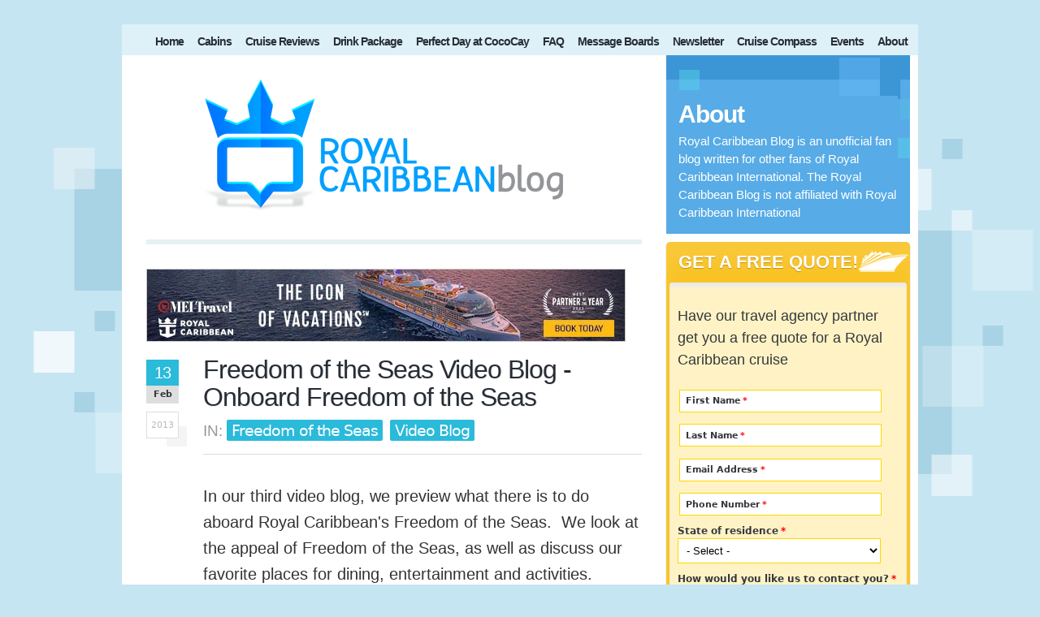

--- FILE ---
content_type: text/html; charset=UTF-8
request_url: https://www.royalcaribbeanblog.com/category/category/video-blog
body_size: 13194
content:
<!DOCTYPE html><html lang="en" dir="ltr" prefix="og: https://ogp.me/ns#" class="no-js"><head><meta charset="utf-8" /><noscript><style>form.antibot * :not(.antibot-message) { display: none !important; }</style></noscript><script async src="https://www.googletagmanager.com/gtag/js?id=UA-10480991-4"></script><script>window.dataLayer = window.dataLayer || [];function gtag(){dataLayer.push(arguments)};gtag("js", new Date());gtag("set", "developer_id.dMDhkMT", true);gtag("config", "UA-10480991-4", {"groups":"default","anonymize_ip":true,"page_placeholder":"PLACEHOLDER_page_path"});</script><style>.js img.lazyload:not([src]) { visibility: hidden; }.js img.lazyloaded[data-sizes=auto] { display: block; width: 100%; }</style><link rel="canonical" href="https://www.royalcaribbeanblog.com/category/category/video-blog" /><meta property="og:site_name" content="Royal Caribbean Blog" /><meta property="og:type" content="article" /><meta property="og:url" content="https://www.royalcaribbeanblog.com/category/category/video-blog" /><meta property="og:title" content="Video Blog" /><meta name="Generator" content="Drupal 10 (https://www.drupal.org)" /><meta name="MobileOptimized" content="width" /><meta name="HandheldFriendly" content="true" /><meta name="viewport" content="width=device-width, initial-scale=1.0" /><link rel="icon" href="/sites/default/files/favicon_0.ico" type="image/vnd.microsoft.icon" /><link rel="alternate" type="application/rss+xml" title="Video Blog" href="https://www.royalcaribbeanblog.com/taxonomy/term/423/feed" /><title>Video Blog | Royal Caribbean Blog</title><script type="text/javascript" async="async" data-noptimize="1" data-cfasync="false" src="//scripts.mediavine.com/tags/royal-caribbean-blog.js"></script><script data-grow-initializer="">!(function(){window.growMe||((window.growMe=function(e){window.growMe._.push(e);}),(window.growMe._=[]));var e=document.createElement("script");(e.type="text/javascript"),(e.src="https://faves.grow.me/main.js"),(e.defer=!0),e.setAttribute("data-grow-faves-site-id","U2l0ZTpmNDQ1NTY2NC0xZDFmLTRjYzQtYjEwNy0xY2ZmYTliODZjMWI=");var t=document.getElementsByTagName("script")[0];t.parentNode.insertBefore(e,t);})();</script><script type="text/javascript">!function(e,r,a,i,o,c,t){e[o]||(e.WireBoardNamespace=e.WireBoardNamespace||[],e.WireBoardNamespace.push(o),e[o]=function(){(e[o].q=e[o].q||[]).push(arguments)},e[o].q=e[o].q||[],c=r.createElement(a),t=r.getElementsByTagName(a)[0],c.async=1,c.src="https://static.wireboard.io/wireboard.js",t.parentNode.insertBefore(c,t))}(window,document,"script",0,"wireboard"),wireboard("newTracker","wb","pipeline-0.collector.wireboard.io",{appId:"xzJZVndF",forceSecureTracker:!0,contexts:{performanceTiming:!0}}),window.wireboard("enableActivityTracking",5,10);var customContext=[{schema:"wb:io.wireboard/publisher",data:{publisher:"991b155a-beca-44ca-9698-f534feb64eae"}}];window.wireboard("trackPageView",null,customContext);</script><link rel="stylesheet" media="all" href="/sites/default/files/css/css_iiG_clsvXroxbtr7AQLpyuLdvNp2dkkgMu22dSesdp8.css?delta=0&amp;language=en&amp;theme=rcblog_legacy&amp;include=eJx1jVEOwjAMQy9UtRIXQmkXQiBtpiVjG6dHg_GzwY-tPFsxNOesnuDj8aJDDTi7cLunbhh7kLidYShZlM6CBGVJJJpBdlCYrp51Pu34U7UuwRZzrCmDYXgwTpbeGqt2o2CYMK_zafMIN5gPsGjt1diPdRSs2Dx26MBi0ZXox9dvraIZ0P9ce2dtdshXeQFfqHjL" /><link rel="stylesheet" media="all" href="/sites/default/files/css/css_SkdnfVuM2rmh_CmZsT6i91jrfQw27k--EoQMjqHOQUQ.css?delta=1&amp;language=en&amp;theme=rcblog_legacy&amp;include=eJx1jVEOwjAMQy9UtRIXQmkXQiBtpiVjG6dHg_GzwY-tPFsxNOesnuDj8aJDDTi7cLunbhh7kLidYShZlM6CBGVJJJpBdlCYrp51Pu34U7UuwRZzrCmDYXgwTpbeGqt2o2CYMK_zafMIN5gPsGjt1diPdRSs2Dx26MBi0ZXox9dvraIZ0P9ce2dtdshXeQFfqHjL" /><script src="/libraries/fontawesome/js/all.min.js?v=6.4.0" defer></script></head><body class="path-taxonomy"> <a href="#main-content" class="visually-hidden focusable skip-link"> Skip to main content </a><div class="dialog-off-canvas-main-canvas" data-off-canvas-main-canvas><div id="container" class="page"><div id="nav" class="clear-block"><div class="region region-topmenu"> <nav role="navigation" aria-labelledby="block-mainmenu-menu" id="block-mainmenu" class="block block-menu navigation menu--main"> <span class="block__title visually-hidden" id="block-mainmenu-menu">Main menu</span><ul class="menu menu--level-1"><li class="menu__item menu__item--link menu__item--level-1"> <a href="/" class="menu__link menu__link--link menu__link--level-1" data-drupal-link-system-path="&lt;front&gt;">Home</a></li><li class="menu__item menu__item--link menu__item--level-1"> <a href="/2023/08/09/royal-caribbean-cabins-suites" title="Cruise cabins and suites" class="menu__link menu__link--link menu__link--level-1" data-drupal-link-system-path="node/19104">Cabins</a></li><li class="menu__item menu__item--link menu__item--level-1"> <a href="/cruise-reviews" title="Royal Caribbean ships" class="menu__link menu__link--link menu__link--level-1" data-drupal-link-system-path="node/21340">Cruise Reviews</a></li><li class="menu__item menu__item--link menu__item--level-1"> <a href="/royal-caribbean-beverage-package-costs-info-tips" title="Royal Caribbean drink package" class="menu__link menu__link--link menu__link--level-1" data-drupal-link-system-path="node/18315">Drink Package</a></li><li class="menu__item menu__item--link menu__item--level-1"> <a href="/perfect-day-at-cococay-guide" title="CocoCay" class="menu__link menu__link--link menu__link--level-1" data-drupal-link-system-path="node/20842">Perfect Day at CocoCay</a></li><li class="menu__item menu__item--link menu__item--level-1"> <a href="/faq" title="Answers for your Royal Caribbean cruise" class="menu__link menu__link--link menu__link--level-1" data-drupal-link-system-path="node/13924">FAQ</a></li><li class="menu__item menu__item--link menu__item--level-1"> <a href="https://www.royalcaribbeanblog.com/boards/index.php" title="Community forum" class="menu__link menu__link--link menu__link--level-1">Message Boards</a></li><li class="menu__item menu__item--link menu__item--level-1"> <a href="/newsletter" title="Royal Caribbean Blog newsletter" class="menu__link menu__link--link menu__link--level-1" data-drupal-link-system-path="node/14034">Newsletter</a></li><li class="menu__item menu__item--link menu__item--level-1"> <a href="/cruise-compass" class="menu__link menu__link--link menu__link--level-1" data-drupal-link-system-path="cruise-compass">Cruise Compass</a></li><li class="menu__item menu__item--link menu__item--level-1"> <a href="/events" class="menu__link menu__link--link menu__link--level-1" data-drupal-link-system-path="events">Events</a></li><li class="menu__item menu__item--link menu__item--level-1"> <a href="/about" class="menu__link menu__link--link menu__link--level-1" data-drupal-link-system-path="node/21308">About</a></li></ul> </nav></div></div><div id="columns"><div class="columns-inner clear-block"><div id="content-column"><div class="content-inner"><div id="header" class="clear-block"> <a href="/"><img width="443" height="162" src="/themes/custom/rcblog_legacy/images/rcblogo.png"></a></div><div id="content-top" class="section region"><div class="region region-content-top"><div id="block-meibannerwebp" class="block block-block-content block-block-content35ac4ab1-4317-476a-ba5d-3fc809d74819"><div class="block__content"><div class="body"><p><a href="https://www.royalcaribbeanblog.com/mei" target="newwindow"><picture> <source srcset="/sites/default/files/mei-2025-banner.webp?861" type="image/webp"> <source srcset="/sites/default/files/mei-2025-banner.jpg?460" type="image/jpeg"> <img alt="Visit our travel agent friends at MEI Travel" width="590" height="90" src="/sites/default/files/mei-2025-banner.jpg?460" loading="lazy"> </picture></a></p></div></div></div></div></div><div id="main-content" class="section region"><div class="region region-content"><div data-drupal-messages-fallback class="hidden"></div><div id="block-mainpagecontent" class="block block-system block-system-main-block"><div class="block__content"><div class="views-element-container"><div class="js-view-dom-id-9dccddfdae46fd18c8ad53a384e91b706274bf0e9b37a8915ce887293ce50142"> <header><div></div> </header><div class="views-row"><article data-history-node-id="3387" id="node-3387" class="content node node-story clearfix"><h2 class="title"> <a href="/2013/02/13/freedom-seas-video-blog-onboard-freedom-seas" rel="bookmark"><span>Freedom of the Seas Video Blog - Onboard Freedom of the Seas</span></a></h2> <span class="terms-label">In: </span><div class="taxonomy_vocabulary_1"> <a href="/category/category/freedom-seas" hreflang="en">Freedom of the Seas</a> <a href="/category/category/video-blog" hreflang="en">Video Blog</a></div><div class="date"> <span class="day">13</span> <span class="month">Feb</span> <span class="year">2013</span></div><div data-history-node-id="3387" id="node-3387" class="content node node-story clearfix"><div class="field-name-body"><p>In our third video blog, we preview what there is to do aboard Royal Caribbean's Freedom of the Seas. &nbsp;We look at the appeal of Freedom of the Seas, as well as discuss our favorite places for dining, entertainment and activities. Joining me on today's episode is Jamie Snyder&nbsp;from <a href="http://www.crowncast.org"><span data-scayt_word="CrownCast" data-scaytid="1">CrownCast</span></a>.</p><p><iframe allowfullscreen frameborder="0" height="293" src="https://www.youtube.com/embed/6I-I5C5_5CY?rel=0" width="520"></iframe></p><p>Let us know how you liked the video and any suggestions you have for our cruise!</p><ul><li>Email us:&nbsp;<a href="/cdn-cgi/l/email-protection#3c515d48487c4e53455d505f5d4e555e5e595d525e50535b125f5351034f495e56595f48016a50535b190e0c794c554f535859190e0c0e"><span class="__cf_email__" data-cfemail="1e737f6a6a5e6c71677f727d7f6c777c7c7b7f707c727179307d7173">[email&#160;protected]</span></a></li><li>Tweet us:&nbsp;<a href="https://twitter.com/therclblog">@therclblog</a></li><li>Post on our Facebook page:&nbsp;<a href="https://www.facebook.com/royalcaribbeanblog">facebook.com/royalcaribbeanblog</a></li></ul><p>For more videos, subscribe to our Royal Caribbean Blog&nbsp;channel on&nbsp;<a href="https://www.youtube.com/subscription_center?add_user=royalcaribbeanblog">YouTube</a>.</p></div><ul class="links inline"><li><a href="/2013/02/13/freedom-seas-video-blog-onboard-freedom-seas" rel="tag" title="Freedom of the Seas Video Blog - Onboard Freedom of the Seas" hreflang="und">Read more<span class="visually-hidden"> about Freedom of the Seas Video Blog - Onboard Freedom of the Seas</span></a></li><li><a href="/2013/02/13/freedom-seas-video-blog-onboard-freedom-seas#disqus_thread" data-disqus-identifier="node/3387" hreflang="und">Comments</a></li></ul></div> </article></div><div class="views-row"><article data-history-node-id="3315" id="node-3315" class="content node node-story clearfix"><h2 class="title"> <a href="/2013/01/30/freedom-seas-video-blog-eastern-caribbean-itinerary" rel="bookmark"><span>Freedom of the Seas Video Blog - Eastern Caribbean Itinerary</span></a></h2> <span class="terms-label">In: </span><div class="taxonomy_vocabulary_1"> <a href="/category/category/freedom-seas" hreflang="en">Freedom of the Seas</a> <a href="/category/category/perfect-day-cococay" hreflang="en">Perfect Day at CocoCay</a> <a href="/category/category/st-thomas" hreflang="en">St Thomas</a> <a href="/category/category/st-maarten" hreflang="en">St. Maarten</a> <a href="/category/category/video-blog" hreflang="en">Video Blog</a></div><div class="date"> <span class="day">30</span> <span class="month">Jan</span> <span class="year">2013</span></div><div data-history-node-id="3315" id="node-3315" class="content node node-story clearfix"><div class="field-name-body"><p>In our second video blog, we preview the Eastern Caribbean itinerary aboard Royal Caribbean's Freedom of the Seas. &nbsp; We preview each of the three islands: CocoCay, St. Thomas &amp; St. Maarten, including what the islands are known for and what the good excursions are. &nbsp;Joining me on today's episode is Kaleigh Lay from <a href="http://www.cruizecast.com">CruizeCast</a>.</p><p><iframe allowfullscreen frameborder="0" height="293" src="https://www.youtube.com/embed/OOruOepugXI" width="520"></iframe></p><p>Let us know how you liked the video and any suggestions you have for our cruise!</p><ul><li>Email us:&nbsp;<a href="/cdn-cgi/l/email-protection#b9d4d8cdcdf9cbd6c0d8d5dad8cbd0dbdbdcd8d7dbd5d6de97dad6d486caccdbd3dcdacd84efd5d6de9c8b89fcc9d0cad6dddc9c8b898b"><span class="__cf_email__" data-cfemail="93fef2e7e7d3e1fceaf2fff0f2e1faf1f1f6f2fdf1fffcf4bdf0fcfe">[email&#160;protected]</span></a></li><li>Tweet us:&nbsp;<a href="https://twitter.com/therclblog">@therclblog</a></li><li>Post on our Facebook page:&nbsp;<a href="https://www.facebook.com/royalcaribbeanblog">facebook.com/royalcaribbeanblog</a></li></ul><p>For more videos, subscribe to our Royal Caribbean Blog&nbsp;channel on&nbsp;<a href="https://www.youtube.com/subscription_center?add_user=royalcaribbeanblog">YouTube</a>.</p></div><ul class="links inline"><li><a href="/2013/01/30/freedom-seas-video-blog-eastern-caribbean-itinerary" rel="tag" title="Freedom of the Seas Video Blog - Eastern Caribbean Itinerary" hreflang="und">Read more<span class="visually-hidden"> about Freedom of the Seas Video Blog - Eastern Caribbean Itinerary</span></a></li><li><a href="/2013/01/30/freedom-seas-video-blog-eastern-caribbean-itinerary#disqus_thread" data-disqus-identifier="node/3315" hreflang="und">Comments</a></li></ul></div> </article></div><div class="views-row"><article data-history-node-id="3227" id="node-3227" class="content node node-story clearfix"><h2 class="title"> <a href="/2013/01/08/freedom-seas-video-blog-introduction" rel="bookmark"><span>Freedom of the Seas Video Blog - Introduction</span></a></h2> <span class="terms-label">In: </span><div class="taxonomy_vocabulary_1"> <a href="/category/category/freedom-seas" hreflang="en">Freedom of the Seas</a> <a href="/category/category/video-blog" hreflang="en">Video Blog</a></div><div class="date"> <span class="day">08</span> <span class="month">Jan</span> <span class="year">2013</span></div><div data-history-node-id="3227" id="node-3227" class="content node node-story clearfix"><div class="field-name-body"><p>We're very excited to kick off our first video blog episode that will take you through planning a Royal Caribbean cruise. &nbsp;This new video series will take you from start to finish how we're planning our upcoming cruise aboard Royal Caribbean's Freedom of the Seas that is sailing an eastern Caribbean itinerary.&nbsp;</p><p><iframe width="560" height="315" src="https://www.youtube.com/embed/r7pIeAyedx0" frameborder="0" gesture="media" allow="encrypted-media" allowfullscreen></iframe></p><p>Let us know how you liked the video and any suggestions you have for our cruise!</p><ul><li>Email us: <a href="/cdn-cgi/l/email-protection#e489859090a4968b9d85888785968d868681858a86888b83ca878b89db9791868e818790d9b2888b83c1d6d4a1948d978b8081c1d6d4d5"><span class="__cf_email__" data-cfemail="c6aba7b2b286b4a9bfa7aaa5a7b4afa4a4a3a7a8a4aaa9a1e8a5a9ab">[email&#160;protected]</span></a></li><li>Tweet us: <a href="https://twitter.com/therclblog"><span data-scayt_word="@therclblog" data-scaytid="1">@therclblog</span></a></li><li>Post on our Facebook page: <a href="https://www.facebook.com/royalcaribbeanblog">facebook.com/<span data-scayt_word="royalcaribbeanblog" data-scaytid="2">royalcaribbeanblog</span></a></li></ul><p>For more videos, subscribe to our Royal Caribbean Blog&nbsp;channel on <a href="https://www.youtube.com/subscription_center?add_user=royalcaribbeanblog">YouTube</a>.</p></div><ul class="links inline"><li><a href="/2013/01/08/freedom-seas-video-blog-introduction" rel="tag" title="Freedom of the Seas Video Blog - Introduction" hreflang="und">Read more<span class="visually-hidden"> about Freedom of the Seas Video Blog - Introduction</span></a></li><li><a href="/2013/01/08/freedom-seas-video-blog-introduction#disqus_thread" data-disqus-identifier="node/3227" hreflang="und">Comments</a></li></ul></div> </article></div> <a href="https://www.royalcaribbeanblog.com/taxonomy/term/423/feed" class="feed-icon"> Subscribe to Video Blog</a></div></div></div></div></div></div><div id="content-bottom" class="section region"></div></div></div><div id="sidebar-right" class="section sidebar region"><div id="search-rss"></div><div id="mission-header-blocks"><div id="block-sitemission" class="block block-block-content block-block-content649a4c41-b2af-43eb-84cf-314232a479e2"><div class="block__content"><div class="body"><div id="mission"><h2 class="mission">About</h2>Royal Caribbean Blog is an unofficial fan blog written for other fans of Royal Caribbean International. The Royal Caribbean Blog is not affiliated with Royal Caribbean International</div></div></div></div></div><div class="region region-right"><div id="block-webform" class="block block-webform block-webform-block"><h2 class="block__title">Get a free quote!</h2><div class="block__content"> <span id="webform-submission-webform-1142-taxonomy-term-423-form-ajax-content"></span><div id="webform-submission-webform-1142-taxonomy-term-423-form-ajax" class="webform-ajax-form-wrapper" data-effect="none" data-progress-type="throbber"><form class="webform-submission-form webform-submission-add-form webform-submission-webform-1142-form webform-submission-webform-1142-add-form webform-submission-webform-1142-taxonomy_term-423-form webform-submission-webform-1142-taxonomy_term-423-add-form compact-form js-webform-submit-once js-webform-details-toggle webform-details-toggle antibot" data-drupal-selector="webform-submission-webform-1142-taxonomy-term-423-add-form" data-action="/category/category/video-blog" action="/antibot" method="post" id="webform-submission-webform-1142-taxonomy-term-423-add-form" accept-charset="UTF-8"> <noscript><div class="antibot-no-js antibot-message antibot-message-warning">You must have JavaScript enabled to use this form.</div></noscript><div id="edit-intro-text" class="js-form-item form-item js-form-type-processed-text form-item- js-form-item-"> <label class="visually-hidden" for="edit-intro-text">Intro Text</label><p>Have our travel agency partner get you a free quote for a Royal Caribbean cruise</p></div><div class="js-form-item form-item js-form-type-textfield form-item-name js-form-item-name"> <label for="edit-name" class="js-form-required form-required">First Name</label> <input pattern="^(?!:dwUQQUrL|dwUQQUrLs).*$" data-drupal-selector="edit-name" type="text" id="edit-name" name="name" value="" size="60" maxlength="255" class="form-text required" required="required" aria-required="true" /></div><div class="js-form-item form-item js-form-type-textfield form-item-last-name js-form-item-last-name"> <label for="edit-last-name" class="js-form-required form-required">Last Name</label> <input data-drupal-selector="edit-last-name" type="text" id="edit-last-name" name="last_name" value="" size="60" maxlength="255" class="form-text required" required="required" aria-required="true" /></div><div class="js-form-item form-item js-form-type-email form-item-email-address js-form-item-email-address"> <label for="edit-email-address" class="js-form-required form-required">Email Address</label> <input data-drupal-selector="edit-email-address" type="email" id="edit-email-address" name="email_address" value="" size="20" maxlength="254" class="form-email required" required="required" aria-required="true" /></div><div class="js-form-item form-item js-form-type-textfield form-item-phone js-form-item-phone"> <label for="edit-phone" class="js-form-required form-required">Phone Number</label> <input data-drupal-selector="edit-phone" type="text" id="edit-phone" name="phone" value="" size="60" maxlength="255" class="form-text required" required="required" aria-required="true" /></div><div class="js-form-item form-item js-form-type-select form-item-country-of-residence js-form-item-country-of-residence"> <label for="edit-country-of-residence" class="js-form-required form-required">State of residence</label> <select data-drupal-selector="edit-country-of-residence" id="edit-country-of-residence" name="country_of_residence" class="form-select required" required="required" aria-required="true"><option value="" selected="selected">- Select -</option><option value="AL">Alabama</option><option value="AK">Alaska</option><option value="AS">American Samoa</option><option value="AZ">Arizona</option><option value="AR">Arkansas</option><option value="CA">California</option><option value="CO">Colorado</option><option value="CT">Connecticut</option><option value="DE">Delaware</option><option value="DC">District of Columbia</option><option value="FL">Florida</option><option value="GA">Georgia</option><option value="GU">Guam</option><option value="HI">Hawaii</option><option value="ID">Idaho</option><option value="IL">Illinois</option><option value="IN">Indiana</option><option value="IA">Iowa</option><option value="KS">Kansas</option><option value="KY">Kentucky</option><option value="LA">Louisiana</option><option value="ME">Maine</option><option value="MH">Marshall Islands</option><option value="MD">Maryland</option><option value="MA">Massachusetts</option><option value="MI">Michigan</option><option value="MN">Minnesota</option><option value="MS">Mississippi</option><option value="MO">Missouri</option><option value="MT">Montana</option><option value="NE">Nebraska</option><option value="NV">Nevada</option><option value="NH">New Hampshire</option><option value="NJ">New Jersey</option><option value="NM">New Mexico</option><option value="NY">New York</option><option value="NC">North Carolina</option><option value="ND">North Dakota</option><option value="MP">Northern Marianas Islands</option><option value="OH">Ohio</option><option value="OK">Oklahoma</option><option value="OR">Oregon</option><option value="PW">Palau</option><option value="PA">Pennsylvania</option><option value="PR">Puerto Rico</option><option value="RI">Rhode Island</option><option value="SC">South Carolina</option><option value="SD">South Dakota</option><option value="TN">Tennessee</option><option value="TX">Texas</option><option value="UT">Utah</option><option value="VT">Vermont</option><option value="VI">Virgin Islands</option><option value="VA">Virginia</option><option value="WA">Washington</option><option value="WV">West Virginia</option><option value="WI">Wisconsin</option><option value="WY">Wyoming</option><option value="Outside USA">Outside USA</option></select></div><div class="js-webform-states-hidden js-form-item form-item js-form-type-select form-item-state js-form-item-state"> <label for="edit-state">State</label> <select data-drupal-selector="edit-state" id="edit-state" name="state" class="form-select" data-drupal-states="{&quot;visible&quot;:{&quot;.webform-submission-webform-1142-taxonomy_term-423-add-form :input[name=\u0022country_of_residence\u0022]&quot;:{&quot;value&quot;:&quot;USA&quot;}}}"><option value="" selected="selected">- None -</option><option value="AL">Alabama</option><option value="AK">Alaska</option><option value="AS">American Samoa</option><option value="AZ">Arizona</option><option value="AR">Arkansas</option><option value="CA">California</option><option value="CO">Colorado</option><option value="CT">Connecticut</option><option value="DE">Delaware</option><option value="DC">District of Columbia</option><option value="FL">Florida</option><option value="GA">Georgia</option><option value="GU">Guam</option><option value="HI">Hawaii</option><option value="ID">Idaho</option><option value="IL">Illinois</option><option value="IN">Indiana</option><option value="IA">Iowa</option><option value="KS">Kansas</option><option value="KY">Kentucky</option><option value="LA">Louisiana</option><option value="ME">Maine</option><option value="MH">Marshall Islands</option><option value="MD">Maryland</option><option value="MA">Massachusetts</option><option value="MI">Michigan</option><option value="MN">Minnesota</option><option value="MS">Mississippi</option><option value="MO">Missouri</option><option value="MT">Montana</option><option value="NE">Nebraska</option><option value="NV">Nevada</option><option value="NH">New Hampshire</option><option value="NJ">New Jersey</option><option value="NM">New Mexico</option><option value="NY">New York</option><option value="NC">North Carolina</option><option value="ND">North Dakota</option><option value="MP">Northern Marianas Islands</option><option value="OH">Ohio</option><option value="OK">Oklahoma</option><option value="OR">Oregon</option><option value="PW">Palau</option><option value="PA">Pennsylvania</option><option value="PR">Puerto Rico</option><option value="RI">Rhode Island</option><option value="SC">South Carolina</option><option value="SD">South Dakota</option><option value="TN">Tennessee</option><option value="TX">Texas</option><option value="UT">Utah</option><option value="VT">Vermont</option><option value="VI">Virgin Islands</option><option value="VA">Virginia</option><option value="WA">Washington</option><option value="WV">West Virginia</option><option value="WI">Wisconsin</option><option value="WY">Wyoming</option></select></div><div class="js-form-item form-item js-form-type-select form-item-how-would-you-like-us-to-contact-you js-form-item-how-would-you-like-us-to-contact-you"> <label for="edit-how-would-you-like-us-to-contact-you" class="js-form-required form-required">How would you like us to contact you?</label> <select data-drupal-selector="edit-how-would-you-like-us-to-contact-you" id="edit-how-would-you-like-us-to-contact-you" name="how_would_you_like_us_to_contact_you" class="form-select required" required="required" aria-required="true"><option value="" selected="selected">- Select -</option><option value="Phone">Phone</option><option value="Email">Email</option></select></div><div class="js-form-item form-item js-form-type-textfield form-item-sail-date js-form-item-sail-date"> <label for="edit-sail-date" class="js-form-required form-required">Sail Date</label> <input data-drupal-selector="edit-sail-date" aria-describedby="edit-sail-date--description" type="text" id="edit-sail-date" name="sail_date" value="" size="60" maxlength="255" class="form-text required" required="required" aria-required="true" /><div class="description"><div id="edit-sail-date--description" class="webform-element-description">Do you know about when you'd like to sail? If not, just leave blank</div></div></div><div class="js-form-item form-item js-form-type-select form-item-which-ship js-form-item-which-ship"> <label for="edit-which-ship" class="js-form-required form-required">Which ship?</label> <select data-drupal-selector="edit-which-ship" id="edit-which-ship" name="which_ship" class="form-select required" required="required" aria-required="true"><option value="">- Select -</option><option value="Any Ship" selected="selected">Any Ship</option><option value="Adventure of the Seas">Adventure of the Seas</option><option value="Allure of the Seas">Allure of the Seas</option><option value="Anthem of the Seas">Anthem of the Seas</option><option value="Brilliance of the Seas">Brilliance of the Seas</option><option value="Enchantment of the Seas">Enchantment of the Seas</option><option value="Explorer of the Seas">Explorer of the Seas</option><option value="Freedom of the Seas">Freedom of the Seas</option><option value="Grandeur of the Seas">Grandeur of the Seas</option><option value="Harmony of the Seas">Harmony of the Seas</option><option value="Icon of the Seas">Icon of the Seas</option><option value="Independence of the Seas">Independence of the Seas</option><option value="Jewel of the Seas">Jewel of the Seas</option><option value="Legend of the Seas">Legend of the Seas</option><option value="Liberty of the Seas">Liberty of the Seas</option><option value="Mariner of the Seas">Mariner of the Seas</option><option value="Navigator of the Seas">Navigator of the Seas</option><option value="Oasis of the Seas">Oasis of the Seas</option><option value="Odyssey of the Seas">Odyssey of the Seas</option><option value="Ovation of the Seas">Ovation of the Seas</option><option value="Quantum of the Seas">Quantum of the Seas</option><option value="Radiance of the Seas">Radiance of the Seas</option><option value="Rhapsody of the Seas">Rhapsody of the Seas</option><option value="Serenade of the Seas">Serenade of the Seas</option><option value="Star of the Seas">Star of the Seas</option><option value="Symphony of the Seas">Symphony of the Seas</option><option value="Vision of the Seas">Vision of the Seas</option><option value="Voyager of the Seas">Voyager of the Seas</option><option value="Wonder of the Seas">Wonder of the Seas</option><option value="Utopia of the Seas">Utopia of the Seas</option></select></div><div class="js-form-item form-item js-form-type-select form-item-what-type-of-cabin-would-you-like js-form-item-what-type-of-cabin-would-you-like"> <label for="edit-what-type-of-cabin-would-you-like" class="js-form-required form-required">What type of cabin would you like?</label> <select data-drupal-selector="edit-what-type-of-cabin-would-you-like" id="edit-what-type-of-cabin-would-you-like" name="what_type_of_cabin_would_you_like" class="form-select required" required="required" aria-required="true"><option value="" selected="selected">- Select -</option><option value="Inside Stateroom">Inside Stateroom</option><option value="Ocean view Stateroom">Ocean view Stateroom</option><option value="Balcony Stateroom">Balcony Stateroom</option><option value="Suite">Suite</option><option value="Other">Other</option></select></div><fieldset data-drupal-selector="edit-fieldset-ages" id="edit-fieldset-ages" class="js-webform-type-fieldset webform-type-fieldset js-form-item form-item js-form-wrapper form-wrapper"><legend> <span class="visually-hidden fieldset-legend">Ages</span></legend><div class="fieldset-wrapper"><div class="js-form-item form-item js-form-type-select form-item-adults-18 js-form-item-adults-18"> <label for="edit-adults-18">Adults</label> <select data-drupal-selector="edit-adults-18" aria-describedby="edit-adults-18--description" id="edit-adults-18" name="adults_18" class="form-select"><option value="" selected="selected">- None -</option><option value="1">1</option><option value="2">2</option><option value="3">3</option><option value="4">4</option><option value="5">5</option><option value="6">6</option><option value="7">7</option><option value="8">8</option><option value="9">9</option><option value="10">10</option></select><div class="description"><div id="edit-adults-18--description" class="webform-element-description">Ages 13+</div></div></div><div class="js-form-item form-item js-form-type-select form-item-kids-18 js-form-item-kids-18"> <label for="edit-kids-18">Kids</label> <select data-drupal-selector="edit-kids-18" id="edit-kids-18" name="kids_18" class="form-select"><option value="" selected="selected">- None -</option><option value="1">1</option><option value="2">2</option><option value="3">3</option><option value="4">4</option><option value="5">5</option><option value="6">6</option><option value="7">7</option><option value="8">8</option><option value="9">9</option><option value="10">10</option></select></div></div></fieldset><div class="js-form-item form-item js-form-type-select form-item-where-are-you-interested-in-cruising js-form-item-where-are-you-interested-in-cruising"> <label for="edit-where-are-you-interested-in-cruising" class="js-form-required form-required">Where are you interested in cruising?</label> <select data-drupal-selector="edit-where-are-you-interested-in-cruising" id="edit-where-are-you-interested-in-cruising" name="where_are_you_interested_in_cruising" class="form-select required" required="required" aria-required="true"><option value="" selected="selected">- Select -</option><option value="Caribbean">Caribbean</option><option value="Bahamas">Bahamas</option><option value="Bermuda">Bermuda</option><option value="Mexico">Mexico</option><option value="Mediterranean">Mediterranean</option><option value="Alaska">Alaska</option><option value="Hawaii">Hawaii</option><option value="Northern Europe">Northern Europe</option><option value="Asia">Asia</option><option value="Australia or New Zealand">Australia or New Zealand</option><option value="Repositioning">Repositioning</option></select></div><fieldset data-drupal-selector="edit-disclaimer" id="edit-disclaimer--wrapper" class="radios--wrapper fieldgroup form-composite webform-composite-hidden-title required js-webform-type-radios webform-type-radios js-form-item form-item js-form-wrapper form-wrapper"><legend id="edit-disclaimer--wrapper-legend"> <span class="visually-hidden fieldset-legend js-form-required form-required">Disclaimer</span></legend><div class="fieldset-wrapper"><div id="edit-disclaimer" class="js-webform-radios webform-options-display-one-column"><div class="js-form-item form-item js-form-type-radio form-item-disclaimer js-form-item-disclaimer"> <input data-drupal-selector="edit-disclaimer-agree" type="radio" id="edit-disclaimer-agree" name="disclaimer" value="Agree" class="form-radio" /> <label for="edit-disclaimer-agree" class="option">I understand I will be contacted by MEI Travel regarding booking a Royal Caribbean cruise and am interested in booking a cruise.</label></div></div></div></fieldset><div data-drupal-selector="edit-actions" class="form-actions webform-actions js-form-wrapper form-wrapper" data-drupal-states="{&quot;disabled&quot;:{&quot;.webform-submission-webform-1142-taxonomy_term-423-add-form :input[name=\u0022name\u0022]&quot;:{&quot;value&quot;:&quot;dwUQQUrL&quot;}}}" id="edit-actions"><input class="webform-button--submit button button--primary js-form-submit form-submit" data-drupal-selector="edit-actions-submit" data-disable-refocus="true" type="submit" id="edit-actions-submit" name="op" value="Get A Free Quote!" /></div><input data-drupal-selector="edit-antibot-key" type="hidden" name="antibot_key" value="" /><input data-drupal-selector="edit-honeypot-time" type="hidden" name="honeypot_time" value="8g-d8hbzbbuPOd46W_xIPxnZVGMLOlis-LC1HwZ0k8U" /><input autocomplete="off" data-drupal-selector="form-pgg-fchyb7q87ms4kmbr2co-k04jidxffog8k6cx6py" type="hidden" name="form_build_id" value="form-pgG_FchYB7Q87mS4kmbR2cO-k04JiDXFFOG8k6cX6PY" /><input data-drupal-selector="edit-webform-submission-webform-1142-taxonomy-term-423-add-form" type="hidden" name="form_id" value="webform_submission_webform_1142_taxonomy_term_423_add_form" /><div class="url-textfield js-form-wrapper form-wrapper" style="display: none !important;"><div class="js-form-item form-item js-form-type-textfield form-item-url js-form-item-url"> <label for="edit-url">Leave this field blank</label> <input autocomplete="off" data-drupal-selector="edit-url" type="text" id="edit-url" name="url" value="" size="20" maxlength="128" class="form-text" /></div></div></form></div></div></div><div id="block-socialmediaicons30" class="block block-block-content block-block-content9177da4a-56b0-49a9-933f-1e43af80138e"><div class="block__content"><div class="body"><ul><li><a href="https://www.facebook.com/royalcaribbeanblog"><svg aria-hidden="true" class="svg-inline--fa fa-facebook fa-w-16" data-fa-i2svg data-icon="facebook" data-prefix="fab" focusable="false" role="img" viewBox="0 0 512 512"><path d="M504 256C504 119 393 8 256 8S8 119 8 256c0 123.78 90.69 226.38 209.25 245V327.69h-63V256h63v-54.64c0-62.15 37-96.48 93.67-96.48 27.14 0 55.52 4.84 55.52 4.84v61h-31.28c-30.8 0-40.41 19.12-40.41 38.73V256h68.78l-11 71.69h-57.78V501C413.31 482.38 504 379.78 504 256z" fill="currentColor" /></svg></a></li><li><a href="https://twitter.com/therclblog"><svg aria-hidden="true" class="svg-inline--fa fa-twitter fa-w-16" data-fa-i2svg data-icon="twitter" data-prefix="fab" focusable="false" role="img" viewBox="0 0 512 512"><path d="M459.37 151.716c.325 4.548.325 9.097.325 13.645 0 138.72-105.583 298.558-298.558 298.558-59.452 0-114.68-17.219-161.137-47.106 8.447.974 16.568 1.299 25.34 1.299 49.055 0 94.213-16.568 130.274-44.832-46.132-.975-84.792-31.188-98.112-72.772 6.498.974 12.995 1.624 19.818 1.624 9.421 0 18.843-1.3 27.614-3.573-48.081-9.747-84.143-51.98-84.143-102.985v-1.299c13.969 7.797 30.214 12.67 47.431 13.319-28.264-18.843-46.781-51.005-46.781-87.391 0-19.492 5.197-37.36 14.294-52.954 51.655 63.675 129.3 105.258 216.365 109.807-1.624-7.797-2.599-15.918-2.599-24.04 0-57.828 46.782-104.934 104.934-104.934 30.213 0 57.502 12.67 76.67 33.137 23.715-4.548 46.456-13.32 66.599-25.34-7.798 24.366-24.366 44.833-46.132 57.827 21.117-2.273 41.584-8.122 60.426-16.243-14.292 20.791-32.161 39.308-52.628 54.253z" fill="currentColor" /></svg></a></li><li><a href="https://instagram.com/royalcaribbeanblog"><svg aria-hidden="true" class="svg-inline--fa fa-instagram fa-w-14" data-fa-i2svg data-icon="instagram" data-prefix="fab" focusable="false" role="img" viewBox="0 0 448 512"><path d="M224.1 141c-63.6 0-114.9 51.3-114.9 114.9s51.3 114.9 114.9 114.9S339 319.5 339 255.9 287.7 141 224.1 141zm0 189.6c-41.1 0-74.7-33.5-74.7-74.7s33.5-74.7 74.7-74.7 74.7 33.5 74.7 74.7-33.6 74.7-74.7 74.7zm146.4-194.3c0 14.9-12 26.8-26.8 26.8-14.9 0-26.8-12-26.8-26.8s12-26.8 26.8-26.8 26.8 12 26.8 26.8zm76.1 27.2c-1.7-35.9-9.9-67.7-36.2-93.9-26.2-26.2-58-34.4-93.9-36.2-37-2.1-147.9-2.1-184.9 0-35.8 1.7-67.6 9.9-93.9 36.1s-34.4 58-36.2 93.9c-2.1 37-2.1 147.9 0 184.9 1.7 35.9 9.9 67.7 36.2 93.9s58 34.4 93.9 36.2c37 2.1 147.9 2.1 184.9 0 35.9-1.7 67.7-9.9 93.9-36.2 26.2-26.2 34.4-58 36.2-93.9 2.1-37 2.1-147.8 0-184.8zM398.8 388c-7.8 19.6-22.9 34.7-42.6 42.6-29.5 11.7-99.5 9-132.1 9s-102.7 2.6-132.1-9c-19.6-7.8-34.7-22.9-42.6-42.6-11.7-29.5-9-99.5-9-132.1s-2.6-102.7 9-132.1c7.8-19.6 22.9-34.7 42.6-42.6 29.5-11.7 99.5-9 132.1-9s102.7-2.6 132.1 9c19.6 7.8 34.7 22.9 42.6 42.6 11.7 29.5 9 99.5 9 132.1s2.7 102.7-9 132.1z" fill="currentColor" /></svg></a></li><li><a href="https://www.tiktok.com/@therclblog"><i class="fab fa-tiktok"></i></a></li><li><a href="https://www.royalcaribbeanblog.com/newsletter"><svg aria-hidden="true" class="svg-inline--fa fa-envelope fa-w-16" data-fa-i2svg data-icon="envelope" data-prefix="fas" focusable="false" role="img" viewBox="0 0 512 512"><path d="M502.3 190.8c3.9-3.1 9.7-.2 9.7 4.7V400c0 26.5-21.5 48-48 48H48c-26.5 0-48-21.5-48-48V195.6c0-5 5.7-7.8 9.7-4.7 22.4 17.4 52.1 39.5 154.1 113.6 21.1 15.4 56.7 47.8 92.2 47.6 35.7.3 72-32.8 92.3-47.6 102-74.1 131.6-96.3 154-113.7zM256 320c23.2.4 56.6-29.2 73.4-41.4 132.7-96.3 142.8-104.7 173.4-128.7 5.8-4.5 9.2-11.5 9.2-18.9v-19c0-26.5-21.5-48-48-48H48C21.5 64 0 85.5 0 112v19c0 7.4 3.4 14.3 9.2 18.9 30.6 23.9 40.7 32.4 173.4 128.7 16.8 12.2 50.2 41.8 73.4 41.4z" fill="currentColor" /></svg> </a></li><li><a href="https://www.youtube.com/royalcaribbeanblog"><svg aria-hidden="true" class="svg-inline--fa fa-youtube fa-w-18" data-fa-i2svg data-icon="youtube" data-prefix="fab" focusable="false" role="img" viewBox="0 0 576 512"><path d="M549.655 124.083c-6.281-23.65-24.787-42.276-48.284-48.597C458.781 64 288 64 288 64S117.22 64 74.629 75.486c-23.497 6.322-42.003 24.947-48.284 48.597-11.412 42.867-11.412 132.305-11.412 132.305s0 89.438 11.412 132.305c6.281 23.65 24.787 41.5 48.284 47.821C117.22 448 288 448 288 448s170.78 0 213.371-11.486c23.497-6.321 42.003-24.171 48.284-47.821 11.412-42.867 11.412-132.305 11.412-132.305s0-89.438-11.412-132.305zm-317.51 213.508V175.185l142.739 81.205-142.739 81.201z" fill="currentColor" /></svg> </a></li></ul></div></div></div><div id="block-patreonblock" class="block block-block-content block-block-content50bdb231-d2b4-472d-ac57-1875c7f9b663"><h2 class="block__title">Join Our Insiders</h2><div class="block__content"><div class="body"><p>Like what you see? With your support, we can create more exciting content and share with everyone!</p><p><a class="patreoncta" href="https://www.patreon.com/RoyalCaribbeanBlog" target="_blank">Become an Insider</a></p></div></div></div><nav role="navigation" aria-labelledby="block-secondarymenu-menu" id="block-secondarymenu" class="block block-menu navigation menu--secondary-menu"><h2 class="block__title" id="block-secondarymenu-menu">More Royal Caribbean</h2><ul class="menu menu--level-1"><li class="menu__item menu__item--link menu__item--level-1"> <a href="/contact" title="" class="menu__link menu__link--link menu__link--level-1" data-drupal-link-system-path="node/3">Contact Us</a></li><li class="menu__item menu__item--link menu__item--level-1"> <a href="/thank-you-royal-caribbean-blog-insiders" title="" class="menu__link menu__link--link menu__link--level-1" data-drupal-link-system-path="node/8769">Royal Caribbean Blog Insiders</a></li><li class="menu__item menu__item--link menu__item--level-1"> <a href="https://rclblog.myspreadshop.com/" class="menu__link menu__link--link menu__link--level-1">Royal Caribbean Blog Merchandise</a></li><li class="menu__item menu__item--link menu__item--level-1"> <a href="/royal-caribbean-drink-prices" class="menu__link menu__link--link menu__link--level-1" data-drupal-link-system-path="node/18410">Royal Caribbean Drink Prices</a></li></ul> </nav></div></div></div></div><div id="footer-message"></div></div> <footer class="site-footer"><div class="inner-wrap"><div class="footer-area footer-left"><div class="region region-footer-left"><div id="block-footerleft" class="block block-block-content block-block-content065184f2-e0b4-42ea-8b25-2f77fc5bd85c"><h2 class="block__title">Royal Caribbean Blog is your ultimate source for Royal Caribbean coverage.</h2><div class="block__content"><div class="body"><p>Started in 2010, Royal Caribbean Blog offers daily coverage of news and information related to the Royal Caribbean cruise line along with other relevant topics of cruising, such as entertainment, news, photo updates and more.</p><p>Our goal has been to provide our readers with expansive coverage of all aspects of the Royal Caribbean experience.</p><p>Whether you cruise multiple times per year or you're new to cruising, the goal of Royal Caribbean Blog is for it to be&nbsp;a useful resource for keeping up to date with what's new and exciting with Royal Caribbean.</p></div></div></div></div></div><div class="footer-area footer-right"><div class="region region-footer-right"><div id="block-footersocialmenu" class="block block-block-content block-block-content10d1427b-e862-46e9-9c96-560cfa2a0235"><div class="block__content"><div class="body"><div class="menu-social-container"><ul class="menu" id="menu-social-1"><li><a href="https://www.twitter.com/therclblog"><i class="fab fa-twitter" aria-hidden="true"></i></a></li><li><a href="https://www.facebook.com/royalcaribbeanblog"><i class="fab fa-facebook" aria-hidden="true"></i></a></li><li><a href="https://www.instagram.com/royalcaribbeanblog"><i class="fab fa-instagram" aria-hidden="true"></i></a></li><li><a href="https://www.youtube.com/royalcaribbeanblog"><i class="fab fa-youtube" aria-hidden="true"></i></a></li></ul></div></div></div></div><div id="block-footerright" class="block block-block-content block-block-contentc8841d6b-84d5-4b39-b0ea-47798d693f82"><div class="block__content"><div class="body"><p><a href="/privacy-policy">Privacy Policy</a></p><p>© 2010–2026&nbsp;Regal Sea Media LLC. All rights reserved.</p><p>The material on this site may not be reproduced, distributed, transmitted, cached, or otherwise used, except with the prior written permission of <a href="/">Royal Caribbean Blog</a>.</p></div></div></div></div></div></div> </footer></div><script data-cfasync="false" src="/cdn-cgi/scripts/5c5dd728/cloudflare-static/email-decode.min.js"></script><script type="application/json" data-drupal-selector="drupal-settings-json">{"path":{"baseUrl":"\/","pathPrefix":"","currentPath":"taxonomy\/term\/423","currentPathIsAdmin":false,"isFront":false,"currentLanguage":"en"},"pluralDelimiter":"\u0003","suppressDeprecationErrors":true,"ajaxPageState":{"libraries":"[base64]","theme":"rcblog_legacy","theme_token":null},"ajaxTrustedUrl":{"form_action_p_pvdeGsVG5zNF_XLGPTvYSKCf43t8qZYSwcfZl2uzM":true,"\/category\/category\/video-blog?ajax_form=1":true},"google_analytics":{"account":"UA-10480991-4","trackOutbound":true,"trackMailto":true,"trackTel":true,"trackDownload":true,"trackDownloadExtensions":"7z|aac|arc|arj|asf|asx|avi|bin|csv|doc(x|m)?|dot(x|m)?|exe|flv|gif|gz|gzip|hqx|jar|jpe?g|js|mp(2|3|4|e?g)|mov(ie)?|msi|msp|pdf|phps|png|ppt(x|m)?|pot(x|m)?|pps(x|m)?|ppam|sld(x|m)?|thmx|qtm?|ra(m|r)?|sea|sit|tar|tgz|torrent|txt|wav|wma|wmv|wpd|xls(x|m|b)?|xlt(x|m)|xlam|xml|z|zip"},"lazy":{"lazysizes":{"lazyClass":"lazyload","loadedClass":"lazyloaded","loadingClass":"lazyloading","preloadClass":"lazypreload","errorClass":"lazyerror","autosizesClass":"lazyautosizes","srcAttr":"data-src","srcsetAttr":"data-srcset","sizesAttr":"data-sizes","minSize":40,"customMedia":[],"init":true,"expFactor":1.5,"hFac":0.8,"loadMode":2,"loadHidden":true,"ricTimeout":0,"throttleDelay":125,"plugins":[]},"placeholderSrc":"data:image\/gif;base64,R0lGODlhAQABAAAAACH5BAEKAAEALAAAAAABAAEAAAICTAEAOw==","preferNative":true,"minified":true,"libraryPath":"\/libraries\/lazysizes"},"data":{"extlink":{"extTarget":true,"extTargetAppendNewWindowLabel":"(opens in a new window)","extTargetNoOverride":false,"extNofollow":false,"extNoreferrer":false,"extFollowNoOverride":false,"extClass":"0","extLabel":"(link is external)","extImgClass":false,"extSubdomains":true,"extExclude":"","extInclude":"","extCssExclude":"","extCssInclude":"","extCssExplicit":"","extAlert":false,"extAlertText":"This link will take you to an external web site. We are not responsible for their content.","extHideIcons":false,"mailtoClass":"0","telClass":"","mailtoLabel":"(link sends email)","telLabel":"(link is a phone number)","extUseFontAwesome":false,"extIconPlacement":"append","extFaLinkClasses":"fa fa-external-link","extFaMailtoClasses":"fa fa-envelope-o","extAdditionalLinkClasses":"","extAdditionalMailtoClasses":"","extAdditionalTelClasses":"","extFaTelClasses":"fa fa-phone","whitelistedDomains":[],"extExcludeNoreferrer":""}},"disqusComments":"royalcaribbeanblog","antibot":{"forms":{"webform-submission-webform-1142-taxonomy-term-423-add-form":{"id":"webform-submission-webform-1142-taxonomy-term-423-add-form","key":"UXXiAkTuZLQJvj3QLlipxAWS5LMuio1Z9zanJjlnCke"}}},"ajax":{"edit-actions-submit":{"callback":"::submitAjaxForm","event":"click","effect":"none","speed":500,"progress":{"type":"throbber","message":""},"disable-refocus":true,"url":"\/category\/category\/video-blog?ajax_form=1","httpMethod":"POST","dialogType":"ajax","submit":{"_triggering_element_name":"op","_triggering_element_value":"Get A Free Quote!"}}},"user":{"uid":0,"permissionsHash":"d1879593b66057d0632078c681531e215464309ec5f52b61e2fa73cf0f449e13"}}</script><script src="/core/assets/vendor/jquery/jquery.min.js?v=3.7.1"></script><script src="/core/assets/vendor/once/once.min.js?v=1.0.1"></script><script src="/core/misc/drupalSettingsLoader.js?v=10.5.6"></script><script src="/core/misc/drupal.js?v=10.5.6"></script><script src="/core/misc/drupal.init.js?v=10.5.6"></script><script src="/core/assets/vendor/tabbable/index.umd.min.js?v=6.2.0"></script><script src="/modules/contrib/antibot/js/antibot.js?t5o2p9"></script><script src="/core/misc/jquery.form.js?v=4.3.0"></script><script src="/core/misc/debounce.js?v=10.5.6"></script><script src="/core/misc/form.js?v=10.5.6"></script><script src="/modules/contrib/disqus/js/disqus.js?v=1.x"></script><script src="/modules/contrib/disqus/js/disqus.settings.js?v=1.x"></script><script src="/modules/contrib/extlink/js/extlink.js?v=10.5.6"></script><script src="/modules/contrib/google_analytics/js/google_analytics.js?v=10.5.6"></script><script src="/modules/contrib/lazy/js/lazy.js?v=10.5.6"></script><script src="/themes/custom/rcblog_legacy/js/compact_forms.js?t5o2p9"></script><script src="/themes/custom/rcblog_legacy/js/rcl.js?t5o2p9"></script><script src="/themes/custom/rcblog_legacy/lib/lightbox2/dist/js/lightbox.min.js?v=2.11.2"></script><script src="/themes/custom/rcblog_legacy/lib/modernizr/modernizr-custom.js?v=3.6.0"></script><script src="/themes/custom/rcblog_legacy/lib/zoomy/zoomy.js?t5o2p9"></script><script src="/core/misc/progress.js?v=10.5.6"></script><script src="/core/assets/vendor/loadjs/loadjs.min.js?v=4.3.0"></script><script src="/core/misc/announce.js?v=10.5.6"></script><script src="/core/misc/message.js?v=10.5.6"></script><script src="/core/misc/ajax.js?v=10.5.6"></script><script src="/modules/contrib/webform/js/webform.scroll.js?v=10.5.6"></script><script src="/modules/contrib/webform/js/webform.ajax.js?v=10.5.6"></script><script src="/modules/contrib/webform/js/webform.element.details.save.js?v=10.5.6"></script><script src="/modules/contrib/webform/js/webform.element.details.toggle.js?v=10.5.6"></script><script src="/modules/contrib/webform/js/webform.element.message.js?v=10.5.6"></script><script src="/modules/contrib/webform/js/webform.element.options.js?v=10.5.6"></script><script src="/modules/contrib/webform/js/webform.element.select.js?v=10.5.6"></script><script src="/modules/contrib/webform/js/webform.behaviors.js?v=10.5.6"></script><script src="/core/misc/states.js?v=10.5.6"></script><script src="/modules/contrib/webform/js/webform.states.js?v=10.5.6"></script><script src="/modules/contrib/webform/js/webform.form.js?v=10.5.6"></script><script src="/modules/contrib/webform/js/webform.form.submit_once.js?v=10.5.6"></script><script defer src="https://static.cloudflareinsights.com/beacon.min.js/vcd15cbe7772f49c399c6a5babf22c1241717689176015" integrity="sha512-ZpsOmlRQV6y907TI0dKBHq9Md29nnaEIPlkf84rnaERnq6zvWvPUqr2ft8M1aS28oN72PdrCzSjY4U6VaAw1EQ==" data-cf-beacon='{"rayId":"9c17577d6806a87d","version":"2025.9.1","serverTiming":{"name":{"cfExtPri":true,"cfEdge":true,"cfOrigin":true,"cfL4":true,"cfSpeedBrain":true,"cfCacheStatus":true}},"token":"ba6f5ac04ea84c049b33078007ce77ae","b":1}' crossorigin="anonymous"></script>
</body></html>

--- FILE ---
content_type: application/javascript; charset=UTF-8
request_url: https://royalcaribbeanblog.disqus.com/count-data.js?1=node%2F3227&1=node%2F3315&1=node%2F3387
body_size: 309
content:
var DISQUSWIDGETS;

if (typeof DISQUSWIDGETS != 'undefined') {
    DISQUSWIDGETS.displayCount({"text":{"and":"and","comments":{"zero":"0 Comments","multiple":"{num} Comments","one":"1 Comment"}},"counts":[{"id":"node\/3387","comments":4},{"id":"node\/3227","comments":0},{"id":"node\/3315","comments":8}]});
}